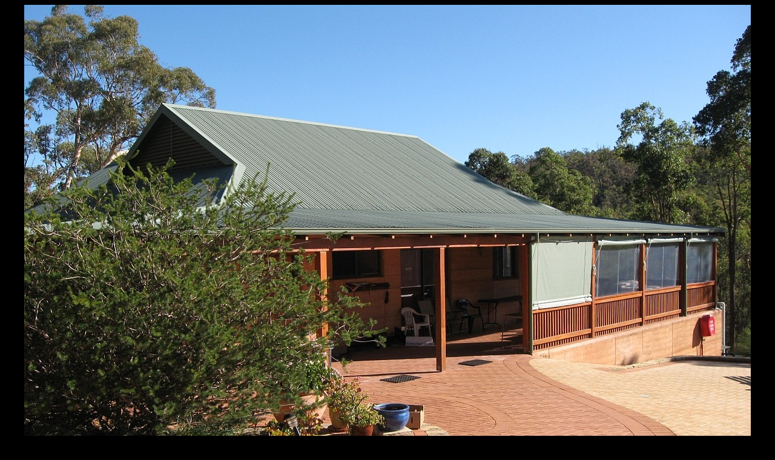

--- FILE ---
content_type: text/html
request_url: https://budsas.net/dlpp/bai15/08-dmsr.htm
body_size: -27
content:
<html>
<head>
<title>08-dmsr.jpg</title>
</head>
<body bgcolor="#000000" LINK="#FF0000" VLINK="#FF0000" ALINK="#FF0000" TEXT="#FFFF00">
<center>
<a href="index.htm"><img src="08-dmsr.jpg"></a>
<br>
<a href="07-dmsr.htm">Previous Image</a> | 
<a href="index.htm">Index</a> | 
<a href="09-dmsr.htm">Next Image</a> 
</center>
</body>
</html>
